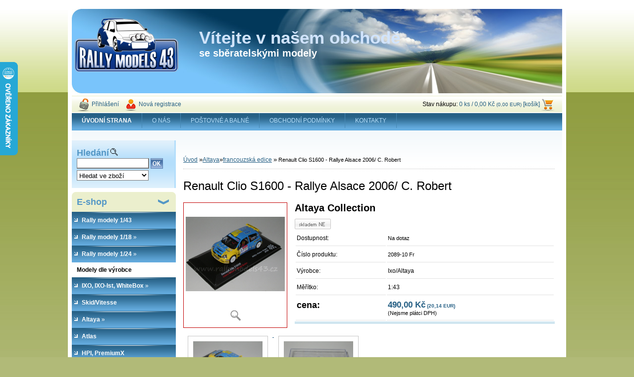

--- FILE ---
content_type: text/html; charset=utf-8
request_url: https://www.rallymodels43.cz/rallymodels43/eshop/9-1-Altaya/8-2-francouzska-edice/5/1599-Renault-Clio-S1600-Rallye-Alsace-2006-C-Robert
body_size: 12256
content:


        <!DOCTYPE html>
    <html xmlns:og="http://ogp.me/ns#" xmlns:fb="http://www.facebook.com/2008/fbml" lang="cs" class="tmpl__">
      <head>
          <script>
              window.cookie_preferences = getCookieSettings('cookie_preferences');
              window.cookie_statistics = getCookieSettings('cookie_statistics');
              window.cookie_marketing = getCookieSettings('cookie_marketing');

              function getCookieSettings(cookie_name) {
                  if (document.cookie.length > 0)
                  {
                      cookie_start = document.cookie.indexOf(cookie_name + "=");
                      if (cookie_start != -1)
                      {
                          cookie_start = cookie_start + cookie_name.length + 1;
                          cookie_end = document.cookie.indexOf(";", cookie_start);
                          if (cookie_end == -1)
                          {
                              cookie_end = document.cookie.length;
                          }
                          return unescape(document.cookie.substring(cookie_start, cookie_end));
                      }
                  }
                  return false;
              }
          </script>
                <title>Renault Clio</title>
        <script type="text/javascript">var action_unavailable='action_unavailable';var id_language = 'cs';var id_country_code = 'CZ';var language_code = 'cs-CZ';var path_request = '/request.php';var type_request = 'POST';var cache_break = "2524"; var enable_console_debug = false; var enable_logging_errors = false;var administration_id_language = 'cs';var administration_id_country_code = 'CZ';</script>          <script type="text/javascript" src="//ajax.googleapis.com/ajax/libs/jquery/1.8.3/jquery.min.js"></script>
          <script type="text/javascript" src="//code.jquery.com/ui/1.12.1/jquery-ui.min.js" ></script>
                  <script src="/wa_script/js/jquery.hoverIntent.minified.js?_=2025-01-30-11-13" type="text/javascript"></script>
        <script type="text/javascript" src="/admin/jscripts/jquery.qtip.min.js?_=2025-01-30-11-13"></script>
                <script src="/wa_script/js/bs_overlay.js?_=2025-01-30-11-13" type="text/javascript"></script>
        <script src="/wa_script/js/bs_design.js?_=2025-01-30-11-13" type="text/javascript"></script>
        <script src="/admin/jscripts/wa_translation.js?_=2025-01-30-11-13" type="text/javascript"></script>
        <link rel="stylesheet" type="text/css" href="/css/jquery.selectBoxIt.wa_script.css?_=2025-01-30-11-13" media="screen, projection">
        <link rel="stylesheet" type="text/css" href="/css/jquery.qtip.lupa.css?_=2025-01-30-11-13">
                  <link rel="stylesheet" type="text/css" href="/css/font-awesome.min.css?_=2025-01-30-11-13">
        
                  <script src="/wa_script/js/jquery.colorbox-min.js?_=2025-01-30-11-13" type="text/javascript"></script>
          <link rel="stylesheet" type="text/css" href="/css/colorbox.css?_=2025-01-30-11-13">
          <script type="text/javascript">
            jQuery(document).ready(function() {
              (function() {
                function createGalleries(rel) {
                  var regex = new RegExp(rel + "\\[(\\d+)]"),
                      m, group = "g_" + rel, groupN;
                  $("a[rel*=" + rel + "]").each(function() {
                    m = regex.exec(this.getAttribute("rel"));
                    if(m) {
                      groupN = group + m[1];
                    } else {
                      groupN = group;
                    }
                    $(this).colorbox({
                      rel: groupN,
                      slideshow:true,
                       maxWidth: "85%",
                       maxHeight: "85%",
                       returnFocus: false
                    });
                  });
                }
                createGalleries("lytebox");
                createGalleries("lyteshow");
              })();
            });</script>
                  <meta http-equiv="Content-language" content="cs">
        <meta http-equiv="Content-Type" content="text/html; charset=utf-8">
        <meta name="language" content="czech">
        <meta name="keywords" content="renault megane altaya, megane ixo, renault megane ixo, ">
        <meta name="description" content="model v měřítku 1/43 od fa. Altaya">
        <meta name="revisit-after" content="1 Days">
        <meta name="distribution" content="global">
        <meta name="expires" content="never">
                  <meta name="expires" content="never">
                    <link rel="previewimage" href="https://www.rallymodels43.cz/fotky12592/fotos/_vyr_1599Renault-Clio-s1600-Alsace06-Robert-Altaya1.jpg" />
                    <link rel="canonical" href="https://www.rallymodels43.cz/rallymodels43/eshop/9-1-Altaya/8-2-francouzska-edice/5/1599-Renault-Clio-S1600-Rallye-Alsace-2006-C-Robert"/>
          <meta property="og:image" content="http://www.rallymodels43.cz/fotky12592/fotos/_vyr_1599Renault-Clio-s1600-Alsace06-Robert-Altaya1.jpg" />
<meta property="og:image:secure_url" content="https://www.rallymodels43.cz/fotky12592/fotos/_vyr_1599Renault-Clio-s1600-Alsace06-Robert-Altaya1.jpg" />
<meta property="og:image:type" content="image/jpeg" />
            <meta name="robots" content="index, follow">
                      <link href="//www.rallymodels43.cz/fotky12592/favicon-RM43-png-16x" rel="icon" type="image/x-icon">
          <link rel="shortcut icon" type="image/x-icon" href="//www.rallymodels43.cz/fotky12592/favicon-RM43-png-16x">
                    <link rel="stylesheet" type="text/css" href="/css/main_b.php?t=tab&amp;v=ver1&amp;time=2025-01-30-11-13&amp;sablona=d12&amp;r=n" media="screen">
                  <link rel="stylesheet" type="text/css" href="/css/lang_dependent_css/lang_cs.css?_=2025-01-30-11-13" media="screen, projection">
                  <link rel="stylesheet" type="text/css" href="/sablony/d12/css/colors.css?_=2025-01-30-11-13" media="screen, projection">
          <link rel="stylesheet" type="text/css" href="/sablony/d12/css/user.css?_=2025-01-30-11-13" media="screen, projection">
                <!--[if IE 6]><style type="text/css">.leftmenu li {float:left; left: -1px;} .bgLupa{margin-top: -35px; margin-left: -370px;}</style><![endif]-->
      <!--[if lte IE 7]><style type="text/css">#main-menu {z-index: 100; position: absolute; float: left;width: 990px;}</style><![endif]-->
      <!--[if IE 7]><style type="text/css">.leftmenu li {position: relative; width: 100%; height: 39px;margin-bottom: -5px;}</style><![endif]-->
          <!--[if lt IE 8]>
          <link rel="Stylesheet" href="//
          www.webareal.cz/css/main_ie.php?t=tab&amp;v=&amp;r=n" type="text/css" media="screen, projection">
          <style type="text/css">
          body {behavior: url(/css/csshover.htc);}
          </style>
          <![endif]-->
              <link rel='stylesheet' type='text/css' href='/wa_script/js/styles.css?_=2025-01-30-11-13'>
        <script language='javascript' type='text/javascript' src='/wa_script/js/javascripts.js?_=2025-01-30-11-13'></script>
        <script language='javascript' type='text/javascript' src='/wa_script/js/check_tel.js?_=2025-01-30-11-13'></script>
          <script src="/assets/javascripts/buy_button.js?_=2025-01-30-11-13"></script>
            <script type="text/javascript" src="/wa_script/js/bs_user.js?_=2025-01-30-11-13"></script>
        <script type="text/javascript" src="/wa_script/js/bs_fce.js?_=2025-01-30-11-13"></script>
        <script type="text/javascript" src="/wa_script/js/bs_fixed_bar.js?_=2025-01-30-11-13"></script>
        <script type="text/javascript" src="/bohemiasoft/js/bs.js?_=2025-01-30-11-13"></script>
        <script src="/wa_script/js/jquery.number.min.js?_=2025-01-30-11-13" type="text/javascript"></script>
        <script type="text/javascript">
            BS.User.id = 12592;
            BS.User.domain = "rallymodels43";
            BS.User.is_responsive_layout = false;
            BS.User.max_search_query_length = 50;
            BS.User.max_autocomplete_words_count = 5;

            WA.Translation._autocompleter_ambiguous_query = ' Hledavý výraz je pro našeptávač příliš obecný. Zadejte prosím další znaky, slova nebo pokračujte odesláním formuláře pro vyhledávání.';
            WA.Translation._autocompleter_no_results_found = ' Nebyly nalezeny žádné produkty ani kategorie.';
            WA.Translation._error = " Chyba";
            WA.Translation._success = " Nastaveno";
            WA.Translation._warning = " Upozornění";
            WA.Translation._multiples_inc_notify = '<p class="multiples-warning"><strong>Tento produkt je možné objednat pouze v násobcích #inc#. </strong><br><small>Vámi zadaný počet kusů byl navýšen dle tohoto násobku.</small></p>';
            WA.Translation._shipping_change_selected = " Změnit...";
            WA.Translation._shipping_deliver_to_address = " Zásilka bude doručena na zvolenou adresu";

            BS.Design.template = {
              name: "",
              is_selected: function(name) {
                if(Array.isArray(name)) {
                  return name.indexOf(this.name) > -1;
                } else {
                  return name === this.name;
                }
              }
            };
            BS.Design.isLayout3 = false;
            BS.Design.templates = {
              TEMPLATE_ARGON: "argon",TEMPLATE_NEON: "neon",TEMPLATE_CARBON: "carbon",TEMPLATE_XENON: "xenon",TEMPLATE_AURUM: "aurum",TEMPLATE_CUPRUM: "cuprum",TEMPLATE_ERBIUM: "erbium",TEMPLATE_CADMIUM: "cadmium",TEMPLATE_BARIUM: "barium",TEMPLATE_CHROMIUM: "chromium",TEMPLATE_SILICIUM: "silicium",TEMPLATE_IRIDIUM: "iridium",TEMPLATE_INDIUM: "indium",TEMPLATE_OXYGEN: "oxygen",TEMPLATE_HELIUM: "helium",TEMPLATE_FLUOR: "fluor",TEMPLATE_FERRUM: "ferrum",TEMPLATE_TERBIUM: "terbium",TEMPLATE_URANIUM: "uranium",TEMPLATE_ZINCUM: "zincum",TEMPLATE_CERIUM: "cerium",TEMPLATE_KRYPTON: "krypton",TEMPLATE_THORIUM: "thorium",TEMPLATE_ETHERUM: "etherum",TEMPLATE_KRYPTONIT: "kryptonit",TEMPLATE_TITANIUM: "titanium",TEMPLATE_PLATINUM: "platinum"            };
        </script>
                  <link rel="stylesheet" type="text/css" href="/fotky12592/design_setup/css/user_defined.css?_=1351076852" media="screen, projection">
                    <script type="text/javascript" src="/admin/jscripts/wa_dialogs.js?_=2025-01-30-11-13"></script>
                <script type="text/javascript" src="/wa_script/js/search_autocompleter.js?_=2025-01-30-11-13"></script>
                <link rel="stylesheet" type="text/css" href="/assets/vendor/magnific-popup/magnific-popup.css" />
      <script src="/assets/vendor/magnific-popup/jquery.magnific-popup.js"></script>
      <script type="text/javascript">
        BS.env = {
          decPoint: ",",
          basketFloatEnabled: false        };
      </script>
      <script type="text/javascript" src="/node_modules/select2/dist/js/select2.min.js"></script>
      <script type="text/javascript" src="/node_modules/maximize-select2-height/maximize-select2-height.min.js"></script>
      <script type="text/javascript">
        (function() {
          $.fn.select2.defaults.set("language", {
            noResults: function() {return " Nenalezeny žádné položky"},
            inputTooShort: function(o) {
              var n = o.minimum - o.input.length;
              return " Prosím zadejte #N# nebo více znaků.".replace("#N#", n);
            }
          });
          $.fn.select2.defaults.set("width", "100%")
        })();

      </script>
      <link type="text/css" rel="stylesheet" href="/node_modules/select2/dist/css/select2.min.css" />
      <script type="text/javascript" src="/wa_script/js/countdown_timer.js?_=2025-01-30-11-13"></script>
      <script type="text/javascript" src="/wa_script/js/app.js?_=2025-01-30-11-13"></script>
      <script type="text/javascript" src="/node_modules/jquery-validation/dist/jquery.validate.min.js"></script>

      
          </head>
      <body class="lang-cs old_template not-home page-product-detail page-product-1599 basket-empty vat-payer-n alternative-currency-y" >
        <a name="topweb"></a>
        
        <div class="hack-box"><!-- HACK MIN WIDTH FOR IE 5, 5.5, 6  -->
                  <div id="masterpage" ><!-- MASTER PAGE -->
              <a href="http://www.rallymodels43.cz" style="text-decoration: none">                <div><!-- HEADER -->
                    <!-- header titles -->
    <table class="old_header" border="0" cellpadding="0" cellspacing="0" style="
        width: 990px;
        height: 175px;
        background-image: url('/sablony/d12/images/head_b.jpg');
        background-repeat: repeat-y;">
      <tr>
        <td align="left" valign="middle"><img src="/fotky12592/fotos/_logo_Rally-Models-43_Final_NW.png" hspace="5" alt="logo" border="0">&nbsp;        </td>
        <td width="5%">&nbsp;</td>
        <td valign="middle" width="95%">
          <span class="name">Vítejte v našem obchodě &nbsp;</span>
          <span class="subname">se sběratelskými modely&nbsp;</span>
          <span class="slogan">&nbsp;</span>
        </td>
      </tr>
    </table>
    <!-- end header titles -->
              </div><!-- END HEADER -->
          </a>
  <div id="ebar" class="" >
      <div id="ebar_left">
        <div class="img_login"><a href="/rallymodels43/e-login/" target="_self" class="elink"  title="">Přihlášení</a></div>
          <div class="img_reg"><a href="/rallymodels43/e-register" target="_self" class="elink" title="">Nová registrace</a></div>
      </div><!-- end ebar left -->

      <div id="ebar_right" ><!-- ebar right -->
        <div align=\"right\" id="ebar_right_content">
          <div class="img_cart">Stav nákupu:
            <a href="/rallymodels43/e-basket" class="elink" rel="nofollow">0 ks / 0,00&nbsp;Kč<font size=1> (0,00&nbsp;EUR)</font> [košík]
            </a>
          </div>
        </div>
      </div><!-- end ebar right --></div>    <!--[if IE 6]>
    <style>
    #main-menu ul ul{visibility:visible;}
    </style>
    <![endif]-->

    
    <div id="topmenu"><!-- TOPMENU -->
            <div id="main-menu" class="">
                 <ul>
            <li class="eshop-menu-home">
              <a href="//www.rallymodels43.cz" class="top_parent_act" aria-label="Homepage">
                <strong>ÚVODNÍ STRANA</strong>              </a>
            </li>
          </ul>
          
<ul><li class="eshop-menu-1 eshop-menu-order-1 eshop-menu-odd"><a href="/rallymodels43/1-O-NAS"  class="top_parent">O NÁS</a>
</li></ul>
<ul><li class="eshop-menu-4 eshop-menu-order-2 eshop-menu-even"><a href="/rallymodels43/4-POSTOVNE-A-BALNE"  class="top_parent">POŠTOVNÉ A BALNÉ</a>
</li></ul>
<ul><li class="eshop-menu-3 eshop-menu-order-3 eshop-menu-odd"><a href="/rallymodels43/3-OBCHODNI-PODMINKY"  class="top_parent">OBCHODNÍ PODMÍNKY</a>
</li></ul>
<ul><li class="eshop-menu-2 eshop-menu-order-4 eshop-menu-even"><a href="/rallymodels43/2-KONTAKTY"  class="top_parent">KONTAKTY</a>
</li></ul>      </div>
    </div><!-- END TOPMENU -->
              <div id="aroundpage"><!-- AROUND PAGE -->
            
      <!-- LEFT BOX -->
      <div id="left-box">
            <div id="left2"><!-- left2 -->
      <div id="inleft2"><!-- in left2 -->
        <div class="search"><!-- search -->
                    <form id="form_eshop_search" name="search" action="/rallymodels43/0/0/3" method="POST" enctype="multipart/form-data">
            <label for="q" class="title_left2"> Hledání</label>
                          <img src="/sablony/d12/images/search.gif" width="15" height="15" alt="Hledání">
                          <p>
                <input name="slovo" type="text" class="inputBox" id="q" maxlength="50" >
              
              <input type="hidden" id="source_service" value="www.webareal.cz">  
                
                              <input src="/sablony/d12/images/go.png" type="image"  class="btt"  alt="img">
                            </p>
                            <p>
                                    <select class="eshop_search_type" name=hledatjak size=1>
                    <option value="2"class="barva">Hledat ve zboží</option>                    <option value="1"class="barva">Hledat v článcích</option>
                  </select>
                  </p>          </form>
                  </div><!-- end search -->
      </div><!-- end inleft2 -->
    </div><!-- end left2 -->
          <div class="menu-typ-2" id="left_eshop">
                <p class="title_left_eshop">E-shop</p>
          
        <div id="inleft_eshop">
          <div class="leftmenu">
                <ul class="root-eshop-menu">
              <li class="leftmenuDef category-menu-1 category-menu-order-1 category-menu-odd">
          <a href="/rallymodels43/eshop/1-1-Rally-modely-1-43">            <strong>
              Rally modely 1/43            </strong>
            </a>        </li>

                <li class="sub leftmenuDef category-menu-50 category-menu-order-2 category-menu-even">
          <a href="/rallymodels43/eshop/50-1-Rally-modely-1-18">            <strong>
              Rally modely 1/18            </strong>
            &#187;      <!--[if IE 7]><!--></a><!--<![endif]-->
      <!--[if lte IE 6]><table><tr><td><![endif]-->
          <ul class="eshop-submenu level-2">
              <li class="leftmenuDef category-submenu-67">
          <a href="/rallymodels43/eshop/50-1-Rally-modely-1-18/67-2-IXO-1-18">            <strong>
              IXO 1/18            </strong>
            </a>        </li>

                <li class="leftmenuDef category-submenu-68">
          <a href="/rallymodels43/eshop/50-1-Rally-modely-1-18/68-2-ALTAYA-1-18">            <strong>
              ALTAYA 1/18            </strong>
            </a>        </li>

                <li class="leftmenuDef category-submenu-69">
          <a href="/rallymodels43/eshop/50-1-Rally-modely-1-18/69-2-MCG-1-18">            <strong>
              MCG 1/18            </strong>
            </a>        </li>

                <li class="leftmenuDef category-submenu-70">
          <a href="/rallymodels43/eshop/50-1-Rally-modely-1-18/70-2-NOREV-1-18">            <strong>
              NOREV 1/18            </strong>
            </a>        </li>

                <li class="leftmenuDef category-submenu-71">
          <a href="/rallymodels43/eshop/50-1-Rally-modely-1-18/71-2-SOLIDO-1-18">            <strong>
              SOLIDO 1/18            </strong>
            </a>        </li>

                <li class="leftmenuDef category-submenu-72">
          <a href="/rallymodels43/eshop/50-1-Rally-modely-1-18/72-2-MINICHAMPS-1-18">            <strong>
              MINICHAMPS 1/18            </strong>
            </a>        </li>

                <li class="leftmenuDef category-submenu-73">
          <a href="/rallymodels43/eshop/50-1-Rally-modely-1-18/73-2-ABREX-1-18">            <strong>
              ABREX 1/18            </strong>
            </a>        </li>

                <li class="leftmenuDef category-submenu-74">
          <a href="/rallymodels43/eshop/50-1-Rally-modely-1-18/74-2-OTTO-1-18">            <strong>
              OTTO 1/18            </strong>
            </a>        </li>

            </ul>
      <style>
        #left-box .remove_point a::before
        {
          display: none;
        }
      </style>
          <!--[if lte IE 6]></td></tr></table></a><![endif]-->
      </a>        </li>

                <li class="sub leftmenuDef category-menu-54 category-menu-order-3 category-menu-odd">
          <a href="/rallymodels43/eshop/54-1-Rally-modely-1-24">            <strong>
              Rally modely 1/24            </strong>
            &#187;      <!--[if IE 7]><!--></a><!--<![endif]-->
      <!--[if lte IE 6]><table><tr><td><![endif]-->
          <ul class="eshop-submenu level-2">
              <li class="leftmenuDef category-submenu-65">
          <a href="/rallymodels43/eshop/54-1-Rally-modely-1-24/65-2-1-24-Formule-1">            <strong>
              1/24 Formule 1            </strong>
            </a>        </li>

            </ul>
      <style>
        #left-box .remove_point a::before
        {
          display: none;
        }
      </style>
          <!--[if lte IE 6]></td></tr></table></a><![endif]-->
      </a>        </li>

                <li class="leftmenuCat category-menu-sep-5 category-menu-sep-order-1">
                      <strong>
              Modely dle výrobce            </strong>
                    </li>

                <li class="sub leftmenuDef category-menu-7 category-menu-order-4 category-menu-even">
          <a href="/rallymodels43/eshop/7-1-IXO-IXO-Ist-WhiteBox">            <strong>
              IXO, IXO-Ist, WhiteBox            </strong>
            &#187;      <!--[if IE 7]><!--></a><!--<![endif]-->
      <!--[if lte IE 6]><table><tr><td><![endif]-->
          <ul class="eshop-submenu level-2">
              <li class="leftmenuDef category-submenu-36">
          <a href="/rallymodels43/eshop/7-1-IXO-IXO-Ist-WhiteBox/36-2-IXO-Ist">            <strong>
              IXO-Ist            </strong>
            </a>        </li>

                <li class="leftmenuDef category-submenu-37">
          <a href="/rallymodels43/eshop/7-1-IXO-IXO-Ist-WhiteBox/37-2-WhiteBox">            <strong>
              WhiteBox            </strong>
            </a>        </li>

                <li class="leftmenuDef category-submenu-49">
          <a href="/rallymodels43/eshop/7-1-IXO-IXO-Ist-WhiteBox/49-2-DiecastClub">            <strong>
              DiecastClub            </strong>
            </a>        </li>

                <li class="leftmenuDef category-submenu-59">
          <a href="/rallymodels43/eshop/7-1-IXO-IXO-Ist-WhiteBox/59-2-IXO-1-18">            <strong>
              IXO 1/18            </strong>
            </a>        </li>

                <li class="leftmenuDef category-submenu-63">
          <a href="/rallymodels43/eshop/7-1-IXO-IXO-Ist-WhiteBox/63-2-IXO-1-24">            <strong>
              IXO 1/24            </strong>
            </a>        </li>

            </ul>
      <style>
        #left-box .remove_point a::before
        {
          display: none;
        }
      </style>
          <!--[if lte IE 6]></td></tr></table></a><![endif]-->
      </a>        </li>

                <li class="leftmenuDef category-menu-8 category-menu-order-5 category-menu-odd">
          <a href="/rallymodels43/eshop/8-1-Skid-Vitesse">            <strong>
              Skid/Vitesse            </strong>
            </a>        </li>

                <li class="sub leftmenuDef category-menu-9 category-menu-order-6 category-menu-even selected-category">
          <a href="/rallymodels43/eshop/9-1-Altaya">            <strong>
              Altaya            </strong>
            &#187;      <!--[if IE 7]><!--></a><!--<![endif]-->
      <!--[if lte IE 6]><table><tr><td><![endif]-->
          <ul class="eshop-submenu level-2">
              <li class="leftmenuDef category-submenu-5">
          <a href="/rallymodels43/eshop/9-1-Altaya/5-2-Rally-Car-Collection">            <strong>
              Rally Car Collection            </strong>
            </a>        </li>

                <li class="leftmenuDef category-submenu-6">
          <a href="/rallymodels43/eshop/9-1-Altaya/6-2-edice-S-Loeb-and-C-Sainz">            <strong>
              edice S. Loeb and C. Sainz            </strong>
            </a>        </li>

                <li class="leftmenuDef category-submenu-7">
          <a href="/rallymodels43/eshop/9-1-Altaya/7-2-edice-Rally-Monte-Carlo">            <strong>
              edice Rally Monte Carlo            </strong>
            </a>        </li>

                <li class="leftmenuDef category-submenu-8 selected-category">
          <a href="/rallymodels43/eshop/9-1-Altaya/8-2-francouzska-edice">            <strong>
              francouzská edice            </strong>
            </a>        </li>

                <li class="leftmenuDef category-submenu-9">
          <a href="/rallymodels43/eshop/9-1-Altaya/9-2-spanelska-edice">            <strong>
              španělská edice            </strong>
            </a>        </li>

                <li class="leftmenuDef category-submenu-11">
          <a href="/rallymodels43/eshop/9-1-Altaya/11-2-finska-a-italska-edice">            <strong>
              finská a italská edice            </strong>
            </a>        </li>

                <li class="leftmenuDef category-submenu-10">
          <a href="/rallymodels43/eshop/9-1-Altaya/10-2-Altaya-Hachette-Salvat">            <strong>
              Altaya, Hachette, Salvat            </strong>
            </a>        </li>

                <li class="leftmenuDef category-submenu-47">
          <a href="/rallymodels43/eshop/9-1-Altaya/47-2-DeAgostini-Rally-Cars">            <strong>
              DeAgostini Rally Cars            </strong>
            </a>        </li>

                <li class="leftmenuDef category-submenu-54">
          <a href="/rallymodels43/eshop/9-1-Altaya/54-2-Porsche-collection">            <strong>
              Porsche collection            </strong>
            </a>        </li>

            </ul>
      <style>
        #left-box .remove_point a::before
        {
          display: none;
        }
      </style>
          <!--[if lte IE 6]></td></tr></table></a><![endif]-->
      </a>        </li>

                <li class="leftmenuDef category-menu-44 category-menu-order-7 category-menu-odd">
          <a href="/rallymodels43/eshop/44-1-Atlas">            <strong>
              Atlas            </strong>
            </a>        </li>

                <li class="leftmenuDef category-menu-3 category-menu-order-8 category-menu-even">
          <a href="/rallymodels43/eshop/3-1-HPI-PremiumX">            <strong>
              HPI, PremiumX            </strong>
            </a>        </li>

                <li class="leftmenuDef category-menu-4 category-menu-order-9 category-menu-odd">
          <a href="/rallymodels43/eshop/4-1-Schuco-Bburago">            <strong>
              Schuco, Bburago            </strong>
            </a>        </li>

                <li class="leftmenuDef category-menu-6 category-menu-order-10 category-menu-even">
          <a href="/rallymodels43/eshop/6-1-Premium-ClassiXXs-Trofeu">            <strong>
              Premium ClassiXXs, Trofeu            </strong>
            </a>        </li>

                <li class="leftmenuDef category-menu-10 category-menu-order-11 category-menu-odd">
          <a href="/rallymodels43/eshop/10-1-AutoArt-CMR">            <strong>
              AutoArt, CMR            </strong>
            </a>        </li>

                <li class="sub leftmenuDef category-menu-15 category-menu-order-12 category-menu-even">
          <a href="/rallymodels43/eshop/15-1-Minichamps-Norev-UH-Spark">            <strong>
              Minichamps, Norev, UH, Spark            </strong>
            &#187;      <!--[if IE 7]><!--></a><!--<![endif]-->
      <!--[if lte IE 6]><table><tr><td><![endif]-->
          <ul class="eshop-submenu level-2">
              <li class="leftmenuDef category-submenu-14">
          <a href="/rallymodels43/eshop/15-1-Minichamps-Norev-UH-Spark/14-2-MINICHAMPS">            <strong>
              MINICHAMPS            </strong>
            </a>        </li>

            </ul>
      <style>
        #left-box .remove_point a::before
        {
          display: none;
        }
      </style>
          <!--[if lte IE 6]></td></tr></table></a><![endif]-->
      </a>        </li>

                <li class="leftmenuDef category-menu-51 category-menu-order-13 category-menu-odd">
          <a href="/rallymodels43/eshop/51-1-MCG-ModelCarGroup">            <strong>
              MCG - ModelCarGroup            </strong>
            </a>        </li>

                <li class="sub leftmenuDef category-menu-11 category-menu-order-14 category-menu-even">
          <a href="/rallymodels43/eshop/11-1-Solido">            <strong>
              Solido            </strong>
            &#187;      <!--[if IE 7]><!--></a><!--<![endif]-->
      <!--[if lte IE 6]><table><tr><td><![endif]-->
          <ul class="eshop-submenu level-2">
              <li class="leftmenuDef category-submenu-57">
          <a href="/rallymodels43/eshop/11-1-Solido/57-2-Solido-1-43">            <strong>
              Solido 1/43            </strong>
            </a>        </li>

                <li class="leftmenuDef category-submenu-58">
          <a href="/rallymodels43/eshop/11-1-Solido/58-2-Solido-1-18">            <strong>
              Solido 1/18            </strong>
            </a>        </li>

            </ul>
      <style>
        #left-box .remove_point a::before
        {
          display: none;
        }
      </style>
          <!--[if lte IE 6]></td></tr></table></a><![endif]-->
      </a>        </li>

                <li class="sub leftmenuDef category-menu-42 category-menu-order-15 category-menu-odd">
          <a href="/rallymodels43/eshop/42-1-Abrex-Kaden">            <strong>
              Abrex, Kaden            </strong>
            &#187;      <!--[if IE 7]><!--></a><!--<![endif]-->
      <!--[if lte IE 6]><table><tr><td><![endif]-->
          <ul class="eshop-submenu level-2">
              <li class="leftmenuDef category-submenu-42">
          <a href="/rallymodels43/eshop/42-1-Abrex-Kaden/42-2-zavodni">            <strong>
              závodní             </strong>
            </a>        </li>

                <li class="leftmenuDef category-submenu-45">
          <a href="/rallymodels43/eshop/42-1-Abrex-Kaden/45-2-civilni">            <strong>
              civilní            </strong>
            </a>        </li>

                <li class="leftmenuDef category-submenu-43">
          <a href="/rallymodels43/eshop/42-1-Abrex-Kaden/43-2-nakladni">            <strong>
              nákladní            </strong>
            </a>        </li>

                <li class="leftmenuDef category-submenu-44">
          <a href="/rallymodels43/eshop/42-1-Abrex-Kaden/44-2-motocykly">            <strong>
              motocykly            </strong>
            </a>        </li>

                <li class="leftmenuDef category-submenu-46">
          <a href="/rallymodels43/eshop/42-1-Abrex-Kaden/46-2-stavebnice">            <strong>
              stavebnice            </strong>
            </a>        </li>

                <li class="leftmenuDef category-submenu-66">
          <a href="/rallymodels43/eshop/42-1-Abrex-Kaden/66-2-ABREX-1-72">            <strong>
              ABREX 1:72            </strong>
            </a>        </li>

            </ul>
      <style>
        #left-box .remove_point a::before
        {
          display: none;
        }
      </style>
          <!--[if lte IE 6]></td></tr></table></a><![endif]-->
      </a>        </li>

                <li class="leftmenuDef category-menu-53 category-menu-order-16 category-menu-even">
          <a href="/rallymodels43/eshop/53-1-Tarmac">            <strong>
              Tarmac            </strong>
            </a>        </li>

                <li class="leftmenuDef category-menu-55 category-menu-order-17 category-menu-odd">
          <a href="/rallymodels43/eshop/55-1-American-Diorama">            <strong>
              American Diorama            </strong>
            </a>        </li>

                <li class="leftmenuCat category-menu-sep-12 category-menu-sep-order-2">
                      <strong>
              Příslušenství a ostatní            </strong>
                    </li>

                <li class="sub leftmenuDef category-menu-29 category-menu-order-18 category-menu-even">
          <a href="/rallymodels43/eshop/29-1-Formule-F1">            <strong>
              Formule F1            </strong>
            &#187;      <!--[if IE 7]><!--></a><!--<![endif]-->
      <!--[if lte IE 6]><table><tr><td><![endif]-->
          <ul class="eshop-submenu level-2">
              <li class="leftmenuDef category-submenu-40">
          <a href="/rallymodels43/eshop/29-1-Formule-F1/40-2-Altaya-F1-Collection">            <strong>
              Altaya F1 Collection            </strong>
            </a>        </li>

                <li class="leftmenuDef category-submenu-41">
          <a href="/rallymodels43/eshop/29-1-Formule-F1/41-2-Altaya-F1-Brazil-Collection">            <strong>
              Altaya F1 Brazil Collection            </strong>
            </a>        </li>

                <li class="leftmenuDef category-submenu-48">
          <a href="/rallymodels43/eshop/29-1-Formule-F1/48-2-Ixo-Altaya-Ferrari-Collection">            <strong>
              Ixo/Altaya Ferrari Collection             </strong>
            </a>        </li>

                <li class="leftmenuDef category-submenu-64">
          <a href="/rallymodels43/eshop/29-1-Formule-F1/64-2-1-24-Formule-F1">            <strong>
              1/24 Formule F1            </strong>
            </a>        </li>

                <li class="leftmenuDef category-submenu-61">
          <a href="/rallymodels43/eshop/29-1-Formule-F1/61-2-1-18-Formule-F1">            <strong>
              1/18 Formule F1            </strong>
            </a>        </li>

            </ul>
      <style>
        #left-box .remove_point a::before
        {
          display: none;
        }
      </style>
          <!--[if lte IE 6]></td></tr></table></a><![endif]-->
      </a>        </li>

                <li class="leftmenuDef category-menu-48 category-menu-order-19 category-menu-odd">
          <a href="/rallymodels43/eshop/48-1-Rally-Dakar">            <strong>
              Rally Dakar            </strong>
            </a>        </li>

                <li class="leftmenuDef category-menu-49 category-menu-order-20 category-menu-even">
          <a href="/rallymodels43/eshop/49-1-Rally-Assistance">            <strong>
              Rally Assistance            </strong>
            </a>        </li>

                <li class="sub leftmenuDef category-menu-37 category-menu-order-21 category-menu-odd">
          <a href="/rallymodels43/eshop/37-1-Okruhovy-sport-Touring-cars">            <strong>
              Okruhový sport (Touring cars)            </strong>
            &#187;      <!--[if IE 7]><!--></a><!--<![endif]-->
      <!--[if lte IE 6]><table><tr><td><![endif]-->
          <ul class="eshop-submenu level-2">
              <li class="leftmenuDef category-submenu-56">
          <a href="/rallymodels43/eshop/37-1-Okruhovy-sport-Touring-cars/56-2-PORSCHE-racing-collection">            <strong>
              PORSCHE racing collection            </strong>
            </a>        </li>

            </ul>
      <style>
        #left-box .remove_point a::before
        {
          display: none;
        }
      </style>
          <!--[if lte IE 6]></td></tr></table></a><![endif]-->
      </a>        </li>

                <li class="sub leftmenuDef category-menu-17 category-menu-order-22 category-menu-even">
          <a href="/rallymodels43/eshop/17-1-Motocykly">            <strong>
              Motocykly            </strong>
            &#187;      <!--[if IE 7]><!--></a><!--<![endif]-->
      <!--[if lte IE 6]><table><tr><td><![endif]-->
          <ul class="eshop-submenu level-2">
              <li class="leftmenuDef category-submenu-24">
          <a href="/rallymodels43/eshop/17-1-Motocykly/24-2-meritko-1-12">            <strong>
              měřítko 1/12            </strong>
            </a>        </li>

                <li class="leftmenuDef category-submenu-25">
          <a href="/rallymodels43/eshop/17-1-Motocykly/25-2-meritko-1-18">            <strong>
              měřítko 1/18            </strong>
            </a>        </li>

                <li class="leftmenuDef category-submenu-26">
          <a href="/rallymodels43/eshop/17-1-Motocykly/26-2-meritko-1-24">            <strong>
              měřítko 1/24            </strong>
            </a>        </li>

            </ul>
      <style>
        #left-box .remove_point a::before
        {
          display: none;
        }
      </style>
          <!--[if lte IE 6]></td></tr></table></a><![endif]-->
      </a>        </li>

                <li class="sub leftmenuDef category-menu-18 category-menu-order-23 category-menu-odd">
          <a href="/rallymodels43/eshop/18-1-Policejni-modely">            <strong>
              Policejní modely            </strong>
            &#187;      <!--[if IE 7]><!--></a><!--<![endif]-->
      <!--[if lte IE 6]><table><tr><td><![endif]-->
          <ul class="eshop-submenu level-2">
              <li class="leftmenuDef category-submenu-12">
          <a href="/rallymodels43/eshop/18-1-Policejni-modely/12-2-Carabinieri-Polizia">            <strong>
              Carabinieri, Polizia            </strong>
            </a>        </li>

            </ul>
      <style>
        #left-box .remove_point a::before
        {
          display: none;
        }
      </style>
          <!--[if lte IE 6]></td></tr></table></a><![endif]-->
      </a>        </li>

                <li class="sub leftmenuDef category-menu-35 category-menu-order-24 category-menu-even">
          <a href="/rallymodels43/eshop/35-1-Vojenska-technika-tanky">            <strong>
              Vojenská technika, tanky            </strong>
            &#187;      <!--[if IE 7]><!--></a><!--<![endif]-->
      <!--[if lte IE 6]><table><tr><td><![endif]-->
          <ul class="eshop-submenu level-2">
              <li class="leftmenuDef category-submenu-22">
          <a href="/rallymodels43/eshop/35-1-Vojenska-technika-tanky/22-2-meritko-1-43">            <strong>
              měřítko 1/43            </strong>
            </a>        </li>

                <li class="leftmenuDef category-submenu-23">
          <a href="/rallymodels43/eshop/35-1-Vojenska-technika-tanky/23-2-meritko-1-72">            <strong>
              měřítko 1/72            </strong>
            </a>        </li>

            </ul>
      <style>
        #left-box .remove_point a::before
        {
          display: none;
        }
      </style>
          <!--[if lte IE 6]></td></tr></table></a><![endif]-->
      </a>        </li>

                <li class="sub leftmenuDef category-menu-24 category-menu-order-25 category-menu-odd">
          <a href="/rallymodels43/eshop/24-1-Nakladni-auta-hasici-autobusy">            <strong>
              Nákladní auta,hasiči,autobusy            </strong>
            &#187;      <!--[if IE 7]><!--></a><!--<![endif]-->
      <!--[if lte IE 6]><table><tr><td><![endif]-->
          <ul class="eshop-submenu level-2">
              <li class="leftmenuDef category-submenu-53">
          <a href="/rallymodels43/eshop/24-1-Nakladni-auta-hasici-autobusy/53-2-DeAgostini-Kultovni-nakladaky">            <strong>
              DeAgostini -Kultovní náklaďáky            </strong>
            </a>        </li>

            </ul>
      <style>
        #left-box .remove_point a::before
        {
          display: none;
        }
      </style>
          <!--[if lte IE 6]></td></tr></table></a><![endif]-->
      </a>        </li>

                <li class="sub leftmenuDef category-menu-25 category-menu-order-26 category-menu-even">
          <a href="/rallymodels43/eshop/25-1-Civilni-auta">            <strong>
              Civilní auta             </strong>
            &#187;      <!--[if IE 7]><!--></a><!--<![endif]-->
      <!--[if lte IE 6]><table><tr><td><![endif]-->
          <ul class="eshop-submenu level-2">
              <li class="leftmenuDef category-submenu-51">
          <a href="/rallymodels43/eshop/25-1-Civilni-auta/51-2-Kaleidoskop-vozu-SKODA-1-43">            <strong>
              Kaleidoskop vozů ŠKODA 1/43            </strong>
            </a>        </li>

                <li class="leftmenuDef category-submenu-62">
          <a href="/rallymodels43/eshop/25-1-Civilni-auta/62-2-SKODA-1-43">            <strong>
              ŠKODA 1/43            </strong>
            </a>        </li>

                <li class="leftmenuDef category-submenu-75">
          <a href="/rallymodels43/eshop/25-1-Civilni-auta/75-2-SKODA-1-24">            <strong>
              ŠKODA 1/24            </strong>
            </a>        </li>

                <li class="leftmenuDef category-submenu-52">
          <a href="/rallymodels43/eshop/25-1-Civilni-auta/52-2-Hachette-1-24">            <strong>
              Hachette 1/24            </strong>
            </a>        </li>

                <li class="leftmenuDef category-submenu-60">
          <a href="/rallymodels43/eshop/25-1-Civilni-auta/60-2-WhiteBox-1-24">            <strong>
              WhiteBox 1/24            </strong>
            </a>        </li>

                <li class="leftmenuDef category-submenu-55">
          <a href="/rallymodels43/eshop/25-1-Civilni-auta/55-2-Rych-e-a-zbesile-1-43">            <strong>
              Rychĺe a zběsile 1/43            </strong>
            </a>        </li>

                <li class="leftmenuDef category-submenu-50">
          <a href="/rallymodels43/eshop/25-1-Civilni-auta/50-2-Legendarni-automobily-1-43">            <strong>
              Legendární automobily 1/43            </strong>
            </a>        </li>

            </ul>
      <style>
        #left-box .remove_point a::before
        {
          display: none;
        }
      </style>
          <!--[if lte IE 6]></td></tr></table></a><![endif]-->
      </a>        </li>

                <li class="leftmenuDef category-menu-13 category-menu-order-27 category-menu-odd">
          <a href="/rallymodels43/eshop/13-1-Vitriny-boxy-dioramata-knihy">            <strong>
              Vitríny,boxy,dioramata,knihy            </strong>
            </a>        </li>

                <li class="leftmenuDef category-menu-16 category-menu-order-28 category-menu-even">
          <a href="/rallymodels43/eshop/16-1-Bazar">            <strong>
              Bazar            </strong>
            </a>        </li>

                <li class="leftmenuDef category-menu-47 category-menu-order-29 category-menu-odd">
          <a href="/rallymodels43/eshop/47-1-Hracky-a-stavebnice">            <strong>
              Hračky a stavebnice             </strong>
            </a>        </li>

                <li class="leftmenuDef category-menu-2 category-menu-order-30 category-menu-even">
          <a href="/rallymodels43/eshop/2-1-Modely-1-18">            <strong>
              Modely 1/18            </strong>
            </a>        </li>

                <li class="leftmenuDef category-menu-46 category-menu-order-31 category-menu-odd">
          <a href="/rallymodels43/eshop/46-1-Modely-v-meritku-1-24">            <strong>
              Modely v měřítku 1/24            </strong>
            </a>        </li>

                <li class="leftmenuDef category-menu-52 category-menu-order-32 category-menu-even">
          <a href="/rallymodels43/eshop/52-1-Modely-v-meritku-1-64">            <strong>
              Modely v měřítku 1/64            </strong>
            </a>        </li>

                <li class="leftmenuDef category-menu-21 category-menu-order-33 category-menu-odd">
          <a href="/rallymodels43/eshop/21-1-72-letadla">            <strong>
              1/72 letadla            </strong>
            </a>        </li>

                <li class="leftmenuDef category-menu-23 category-menu-order-34 category-menu-even">
          <a href="/rallymodels43/eshop/23-1-144-letadla">            <strong>
              1/144 letadla            </strong>
            </a>        </li>

                <li class="leftmenuDef category-menu-32 category-menu-order-35 category-menu-odd">
          <a href="/rallymodels43/eshop/32-1-87-modely">            <strong>
              1/87 modely            </strong>
            </a>        </li>

                <li class="leftmenuDef category-menu-45 category-menu-order-36 category-menu-even">
          <a href="/rallymodels43/eshop/45-1-72-modely">            <strong>
              1/72 modely            </strong>
            </a>        </li>

                <li class="leftmenuDef category-menu-56 category-menu-order-37 category-menu-odd">
          <a href="/rallymodels43/eshop/56-1-REKLAMNI-PREDMETY">            <strong>
              REKLAMNÍ PŘEDMĚTY            </strong>
            </a>        </li>

            </ul>
      <style>
        #left-box .remove_point a::before
        {
          display: none;
        }
      </style>
              </div>
        </div>

        
        <div id="footleft1">
                  </div>

            </div>
            </div><!-- END LEFT BOX -->
            <div id="right-box"><!-- RIGHT BOX2 -->
              </div><!-- END RIGHT BOX -->
      

            <hr class="hide">
                        <div id="centerpage2"><!-- CENTER PAGE -->
              <div id="incenterpage2"><!-- in the center -->
                <script type="text/javascript">
  var product_information = {
    id: '1599',
    name: 'Renault Clio S1600 - Rallye Alsace 2006/ C. Robert',
    brand: '',
    price: '490',
    category: 'Altaya > francouzská edice',
    is_variant: false,
    variant_id: 0  };
</script>
        <div id="fb-root"></div>
    <script>(function(d, s, id) {
            var js, fjs = d.getElementsByTagName(s)[0];
            if (d.getElementById(id)) return;
            js = d.createElement(s); js.id = id;
            js.src = "//connect.facebook.net/ cs_CZ/all.js#xfbml=1&appId=";
            fjs.parentNode.insertBefore(js, fjs);
        }(document, 'script', 'facebook-jssdk'));</script>
      <script type="application/ld+json">
      {
        "@context": "http://schema.org",
        "@type": "Product",
                "name": "Renault Clio",
        "description": "model v měřítku 1/43 od fa. Altaya",
                "image": ["https://www.rallymodels43.cz/fotky12592/fotos/_vyr_1599Renault-Clio-s1600-Alsace06-Robert-Altaya1.jpg",
"https://www.rallymodels43.cz/fotky12592/fotos/_vyrd11_1599Renault-Clio-s1600-Alsace06-Robert-Altaya2.jpg",
"https://www.rallymodels43.cz/fotky12592/fotos/_vyrd12_1599Renault-Clio-s1600-Alsace06-Robert-Altaya3.jpg"],
                "gtin13": "",
        "mpn": "",
        "sku": "2089-10 Fr",
        "brand": "Ixo/Altaya",

        "offers": {
            "@type": "Offer",
            "availability": "https://schema.org/OutOfStock",
            "price": "490.00",
"priceCurrency": "CZK",
"priceValidUntil": "2036-02-01",
            "url": "https://www.rallymodels43.cz/rallymodels43/eshop/9-1-Altaya/8-2-francouzska-edice/5/1599-Renault-Clio-S1600-Rallye-Alsace-2006-C-Robert"
        }
      }
</script>
        <script type="text/javascript" src="/wa_script/js/bs_variants.js?date=2462013"></script>
  <script type="text/javascript" src="/wa_script/js/rating_system.js"></script>
  <script type="text/javascript">
    <!--
    $(document).ready(function () {
      BS.Variants.register_events();
      BS.Variants.id_product = 1599;
    });

    function ShowImage2(name, width, height, domen) {
      window.open("/wa_script/image2.php?soub=" + name + "&domena=" + domen, "", "toolbar=no,scrollbars=yes,location=no,status=no,width=" + width + ",height=" + height + ",resizable=1,screenX=20,screenY=20");
    }
    ;
    // --></script>
  <script type="text/javascript">
    <!--
    function Kontrola() {
      if (document.theForm.autor.value == "") {
        document.theForm.autor.focus();
        BS.ui.popMessage.alert("Musíte vyplnit své jméno");
        return false;
      }
      if (document.theForm.email.value == "") {
        document.theForm.email.focus();
        BS.ui.popMessage.alert("Musíte vyplnit svůj email");
        return false;
      }
      if (document.theForm.titulek.value == "") {
        document.theForm.titulek.focus();
        BS.ui.popMessage.alert("Vyplňte název příspěvku");
        return false;
      }
      if (document.theForm.prispevek.value == "") {
        document.theForm.prispevek.focus();
        BS.ui.popMessage.alert("Zadejte text příspěvku");
        return false;
      }
      if (document.theForm.captcha.value == "") {
        document.theForm.captcha.focus();
        BS.ui.popMessage.alert("Opište bezpečnostní kód");
        return false;
      }
      if (jQuery("#captcha_image").length > 0 && jQuery("#captcha_input").val() == "") {
        jQuery("#captcha_input").focus();
        BS.ui.popMessage.alert("Opiště text z bezpečnostního obrázku");
        return false;
      }

      }

      -->
    </script>
          <script type="text/javascript" src="/wa_script/js/detail.js?date=2022-06-01"></script>
          <script type="text/javascript">
      product_price = "490";
    product_price_non_ceil =   "490";
    currency = "Kč";
    currency_position = "1";
    tax_subscriber = "n";
    ceny_jak = "1";
    desetiny = "2";
    dph = "";
    currency_second = "EUR";
    currency_second_rate = "0.041102";
    lang = "";    </script>
        <div id="wherei"><!-- wherei -->
            <p>
        <a href="//www.rallymodels43.cz/rallymodels43">Úvod</a>
        <span class="arrow">&#187;</span><a href="//www.rallymodels43.cz/rallymodels43/eshop/9-1-Altaya">Altaya</a><span class="arrow">&#187;</span><a href="//www.rallymodels43.cz/rallymodels43/eshop/9-1-Altaya/8-2-francouzska-edice">francouzská edice</a>
          <span class="arrow">&#187;</span>        <span class="active">Renault Clio S1600 - Rallye Alsace 2006/ C. Robert</span>
      </p>
    </div><!-- END wherei -->
    <pre></pre>
        <div class="product-detail-container in-stock-n" > <!-- MICRODATA BOX -->
              <h1>Renault Clio S1600 - Rallye Alsace 2006/ C. Robert</h1>
              <div class="detail-box-product" data-idn="94119502"><!--DETAIL BOX -->
                        <div class="col-l"><!-- col-l-->
                        <div class="image"><!-- image-->
                                <a href="/fotky12592/fotos/_vyr_1599Renault-Clio-s1600-Alsace06-Robert-Altaya1.jpg"
                   rel="lytebox"
                   title="Renault Clio S1600 - Rallye Alsace 2006/ C. Robert"
                   aria-label="Renault Clio S1600 - Rallye Alsace 2006/ C. Robert">
                    <span class="img" id="magnify_src">
                      <img                               id="detail_src_magnifying_small"
                              src="/fotky12592/fotos/_vyr_1599Renault-Clio-s1600-Alsace06-Robert-Altaya1.jpg"
                              width="200" border=0
                              alt="Renault Clio S1600 - Rallye Alsace 2006/ C. Robert"
                              title="Renault Clio S1600 - Rallye Alsace 2006/ C. Robert">
                    </span>
                                        <span class="image_foot"><img src="/sablony/d12/images/ico_magni.gif" width="21"
                                                    height="22" alt="Renault Clio S1600 - Rallye Alsace 2006/ C. Robert"
                                                    title="Renault Clio S1600 - Rallye Alsace 2006/ C. Robert"></span>
                      
                                    </a>
                            </div>
              <!-- END image-->
              <div class="break"></div>
                      </div><!-- END col-l-->
        <div class="box-spc"><!-- BOX-SPC -->
          <div class="col-r"><!-- col-r-->
            <h2 class="second-product-name">Altaya Collection</h2>    <p class="product-status">
              <img class="sklad" src="/sablony/d12/images/stock_no.png" alt="img" />
            </p>
                <div class="break"><p>&nbsp;</p></div>
                                    <div class="detail-info"><!-- detail info-->
              <form style="margin: 0pt; padding: 0pt; vertical-align: bottom;"
                    action="/rallymodels43/eshop/9-1-Altaya/8-2-francouzska-edice/6/1599" method="post">
                                <table class="cart" width="100%">
                  <col>
                  <col width="9%">
                  <col width="14%">
                  <col width="14%">
                  <tbody>
                                      <tr class="before_variants stock-line stock-line-stock_no">
                      <td class="stock-label" width="35%">Dostupnost:</td>
                      <td colspan="3" width="65%" class="prices stock-cell">
                        <span class="fleft stock-text">Na dotaz </span>
                        <input type="hidden" name="availability"
                               value="Na dotaz ">
                      </td>
                    </tr>
                                        <tr class="before_variants product-number">
                      <td width="35%" class="product-number-text">Číslo produktu: </td>
                      <td colspan="3" width="65%" class="prices product-number-text"><span class="fleft">
                            2089-10 Fr</span>
                        <input type="hidden" name="number"
                               value="2089-10 Fr">
                      </td>
                    </tr>
                                          <tr class="before_variants product-variants-1">
                        <td width="35%"
                            class="product-variants-text-1">Výrobce:  </td>
                        <td colspan="3" width="65%" class="product-variants-value-1">
                                                            <span class="fleft">
                                    Ixo/Altaya                                </span>
                                                          <input type="hidden"
                                 name="Výrobce"
                                 value="Ixo/Altaya">
                        </td>
                      </tr>
                                            <tr class="before_variants product-variants-2">
                        <td width="35%"
                            class="product-variants-text-2">Měřítko:  </td>
                        <td colspan="3" width="65%" class="product-variants-value-2">
                                                            <span class="fleft">
                                    1:43                                </span>
                                                          <input type="hidden"
                                 name="Měřítko"
                                 value="1:43">
                        </td>
                      </tr>
                      
                          <tr class="total">
                        <td class="price-desc left">cena:</td>
                        <td colspan="3" class="prices">
                          <div align="left" >
                                <span class="price-vat"  content="CZK">
      <span class="price-value def_color"  content="490,00">
        490,00&nbsp;Kč<font size=1> (20,14&nbsp;EUR)</font>      </span>
      <input type="hidden" name="nase_cena" value="490.000">
      <span class='product-no-vat-text'>(Nejsme plátci DPH)</span>    </span>
                              </div>
                        </td>
                      </tr>
                                        </tbody>
                </table>
                <input type="hidden" name="pageURL" value ="http://www.rallymodels43.cz/rallymodels43/eshop/9-1-Altaya/8-2-francouzska-edice/5/1599-Renault-Clio-S1600-Rallye-Alsace-2006-C-Robert">              </form>
            </div><!-- END detail info-->
            <div class="break"></div>
          </div><!-- END col-r-->
        </div><!-- END BOX-SPC -->
              </div><!-- END DETAIL BOX -->
    </div><!-- MICRODATA BOX -->
    <div class="break"></div>
        <!--  more photo-->
    <div class="photogall">
              <a href="/fotky12592/fotos/_vyrd11_1599Renault-Clio-s1600-Alsace06-Robert-Altaya2.jpg"
           rel="lyteshow[1]"
           class="image"
           title="1 - 1"
           aria-label="Renault Clio S1600 - Rallye Alsace 2006/ C. Robert"
        >
            <img src="/fotky12592/fotos/_vyrd11_1599Renault-Clio-s1600-Alsace06-Robert-Altaya2.jpg" width="140" border=0 alt="Renault Clio S1600 - Rallye Alsace 2006/ C. Robert">
        </a>
                <a href="/fotky12592/fotos/_vyrd12_1599Renault-Clio-s1600-Alsace06-Robert-Altaya3.jpg"
           rel="lyteshow[1]"
           class="image"
           title="1 - 2"
           aria-label="Renault Clio S1600 - Rallye Alsace 2006/ C. Robert"
        >
            <img src="/fotky12592/fotos/_vyrd12_1599Renault-Clio-s1600-Alsace06-Robert-Altaya3.jpg" width="140" border=0 alt="Renault Clio S1600 - Rallye Alsace 2006/ C. Robert">
        </a>
            </div>
    <!-- END more photo-->
          <div class="break"></div>
          <a name="anch1"></a>
    <div class="aroundbookmark"><!-- AROUND bookmark-->
    <ul class="bookmark"><!-- BOOKMARKS-->
    <li class="selected"><a rel="nofollow" href="/rallymodels43/eshop/9-1-Altaya/8-2-francouzska-edice/5/1599-Renault-Clio-S1600-Rallye-Alsace-2006-C-Robert//description#anch1">Kompletní specifikace</a></li><li ><a rel="nofollow" href="/rallymodels43/eshop/9-1-Altaya/8-2-francouzska-edice/5/1599-Renault-Clio-S1600-Rallye-Alsace-2006-C-Robert//download#anch1">Ke stažení</a></li><li ><a rel="nofollow" href="/rallymodels43/eshop/9-1-Altaya/8-2-francouzska-edice/5/1599-Renault-Clio-S1600-Rallye-Alsace-2006-C-Robert//related#anch1">Související zboží (0)</a></li>    </ul>
    <div class="part selected" id="description"><!--description-->
    <div class="spc">
    <p>Ixo/Altaya</p>
<p>Renault Clio S1600 - Rallye Alsace 2006/ C. Robert</p>    </div>
  </div><!-- END description-->
<div class="part bookmark-hide"  id="comment"><!--comment -->
    <script type="text/javascript">
<!--
function Kontrola ()
{
   if (document.theForm.autor.value == "")
   {
      document.theForm.autor.focus();
      BS.ui.popMessage.alert("Musíte vyplnit své jméno");
      return false;
   }
   if (document.theForm.email2.value == "")
   {
      document.theForm.email2.focus();
      BS.ui.popMessage.alert("Musíte vyplnit svůj email");
      return false;
   }
   if (document.theForm.titulek.value == "")
   {
      document.theForm.titulek.focus();
      BS.ui.popMessage.alert("Vyplňte název příspěvku");
      return false;
   }
   if (document.theForm.prispevek.value == "")
   {
      document.theForm.prispevek.focus();
      BS.ui.popMessage.alert("Zadejte text příspěvku");
      return false;
   }
        if(!document.theForm.comment_gdpr_accept.checked)
     {
       BS.ui.popMessage.alert(" Je nutné odsouhlasit zpracování osobních údajů");
       return false;
     }
         if(jQuery("#captcha_image").length > 0 && jQuery("#captcha_input").val() == ""){
     jQuery("#captcha_input").focus();
     BS.ui.popMessage.alert("Opiště text z bezpečnostního obrázku");
     return false;
   }
}
-->
</script>
</div><!-- END comment -->

    </div><!-- END AROUND bookmark , BOOKMARKS -->
                    </div><!-- end in the center -->
              <div class="clear"></div>
                         </div><!-- END CENTER PAGE -->
            <div class="clear"></div>

            
                      </div><!-- END AROUND PAGE -->

          <div id="footer" ><!-- FOOTER -->

                          <div id="footer_left">
              Vytvořeno systémem <a href="http://www.webareal.cz" target="_blank">www.webareal.cz</a>            </div>
            <div id="footer_center">
                              <a href="/rallymodels43"><img src="/sablony/d12/images/ico_home.png" border="0" alt="home"></a>
                <a href="/rallymodels43/web-map"><img src="/sablony/d12/images/ico_map.png" border="0" alt="map"></a>
                <a style="cursor: pointer" class="print-button" target="_blank" rel="nofollow"><img src="/sablony/d12/images/ico_print.png" border="0" alt="print"></a>
                <a rel="nofollow" href="#topweb"><img src="/sablony/d12/images/ico_topweb.png" border="0" alt="top"></a>
                            </div>
            <div id="footer_right" >
              &nbsp;            </div>
                        </div><!-- END FOOTER -->
                      </div><!-- END PAGE -->
        </div><!-- END HACK BOX -->
                    <div id="und_footer" align="center">
              </div>
      </div>
  
  <script language="JavaScript" type="text/javascript">
$(window).ready(function() {
//	$(".loader").fadeOut("slow");
});
      function init_lupa_images()
    {
      $("img.lupa").mouseenter(function(e)
      {
        var pID = $(this).attr('rel');
        //var myPosition = $(this).position();

        $(".bLupa"+ pID).css('display','block');
        $(".bLupa"+ pID).css('position','absolute');
        $(".bLupa"+ pID).css('z-index','100');
        $(".bLupa"+ pID).css('top', e.pageY + 2);
        $(".bLupa"+ pID).css('left', e.pageX + 2);
      }).mouseleave(function(){
        var pID = $(this).attr('rel');
        $(".bLupa"+ pID).css('display','none');
      });
    }
    $(document).ready(function() {
  $("#listaA a").click(function(){changeList();});
  $("#listaB a").click(function(){changeList();});
  if(typeof(init_lupa_images) === 'function')
  {
    init_lupa_images();
  }

  function changeList()
  {
    var className = $("#listaA").attr('class');
    if(className == 'selected')
    {
      $("#listaA").removeClass('selected');
      $("#listaB").addClass('selected');
      $("#boxMojeID, #mojeid_tab").show();
      $("#boxNorm").hide();
    }
    else
    {
      $("#listaA").addClass('selected');
      $("#listaB").removeClass('selected');
      $("#boxNorm").show();
      $("#boxMojeID, #mojeid_tab").hide();
   }
  }
  $(".print-button").click(function(e)
  {
    window.print();
    e.preventDefault();
    return false;
  })
});
</script>
  <span class="hide">MWRhO</span><script src="/wa_script/js/wa_url_translator.js?d=1" type="text/javascript"></script><script src="/wa_script/js/add_basket_fce.js?d=9&_= 2025-01-30-11-13" type="text/javascript"></script>    <script type="text/javascript">
      variant_general = 0;
      related_click = false;
      BS.Basket.$variant = 1;
      BS.Basket.$detail_buy = false;
      BS.Basket.$not_bought_minimum = " Tento produkt je nutné objednat v minimálním množství:";
      BS.Basket.basket_is_empty = ' Váš nákupní košík <span class="bold">je prázdný</span>';
          BS.Basket.$wait_text = "Čekejte";
              BS.Basket.$not_in_stock = "Požadované množství bohužel není na skladě.";
          uzivatel_id = 12592;
      is_url_translated = false;
          </script>
      <script type="text/javascript">
      WA.Google_analytics = {
        activated: false
      };
    </script>
      <div id="top_loading_container" class="top_loading_containers" style="z-index: 99998;position: fixed; top: 0px; left: 0px; width: 100%;">
      <div id="top_loading_bar" class="top_loading_bars" style="height: 100%; width: 0;"></div>
    </div>
    </body>
</html>

    <script type="text/javascript">
    //<![CDATA[
    var _hwq = _hwq || [];
        _hwq.push(['setKey', 'EE03F82CBF17C476DE1034D3496B1A0E']);_hwq.push(['setTopPos', '60']);_hwq.push(['showWidget', '21']);(function() {
        var ho = document.createElement('script'); ho.type = 'text/javascript'; ho.async = true;
        ho.src = ('https:' == document.location.protocol ? 'https://ssl' : 'http://www') + '.heureka.cz/direct/i/gjs.php?n=wdgt&sak=EE03F82CBF17C476DE1034D3496B1A0E';
        var s = document.getElementsByTagName('script')[0]; s.parentNode.insertBefore(ho, s);
    })();
    //]]>
    </script>